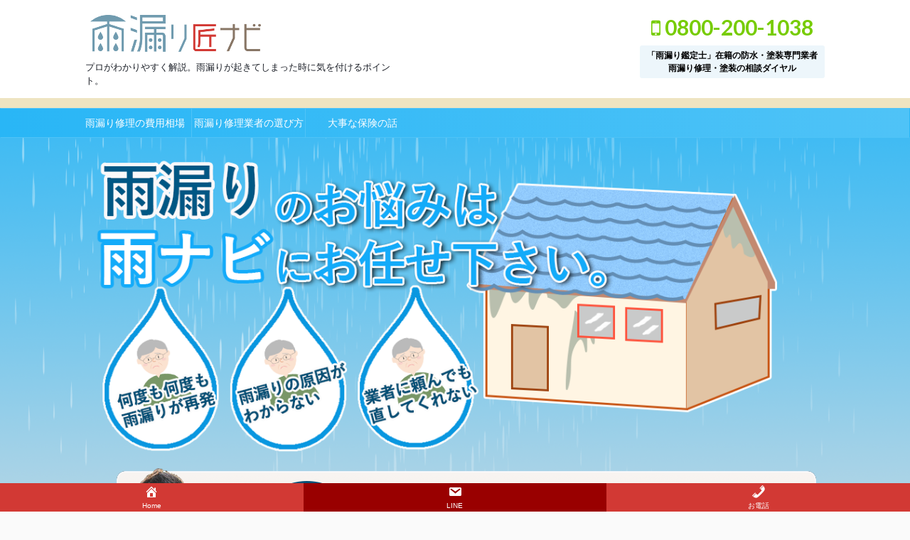

--- FILE ---
content_type: text/html; charset=UTF-8
request_url: https://amenavi.jp/blog/page/40
body_size: 18532
content:
<!DOCTYPE html>
<!--[if lt IE 7]>
<html class="ie6" lang="ja"> <![endif]-->
<!--[if IE 7]>
<html class="i7" lang="ja"> <![endif]-->
<!--[if IE 8]>
<html class="ie" lang="ja"> <![endif]-->
<!--[if gt IE 8]><!-->
<html lang="ja" class="">
	<!--<![endif]-->
	<head prefix="og: http://ogp.me/ns# fb: http://ogp.me/ns/fb# article: http://ogp.me/ns/article#">
		<meta charset="UTF-8" >
		<meta name="viewport" content="width=device-width,initial-scale=1.0,user-scalable=no,viewport-fit=cover">
		<meta name="format-detection" content="telephone=no" >

					<meta name="robots" content="noindex,follow">
		
		<link rel="alternate" type="application/rss+xml" title="プロが語る雨漏り対策とは？台風・ゲリラ豪雨に備えよう！ RSS Feed" href="https://amenavi.jp/blog/feed" />
		<link rel="pingback" href="https://amenavi.jp/blog/xmlrpc.php" >
		<!--[if lt IE 9]>
		<script src="https://amenavi.jp/blog/wp-content/themes/affinger5/js/html5shiv.js"></script>
		<![endif]-->
				<!-- Global site tag (gtag.js) - Google Analytics -->
<script async src="https://www.googletagmanager.com/gtag/js?id=UA-67202166-2"></script>
<script>
    window.dataLayer = window.dataLayer || [];
    function gtag() {
        dataLayer.push(arguments);
    }
    gtag('js', new Date());

    gtag('config', 'UA-67202166-2', { 'anonymize_ip': false } );
</script>
<meta name='robots' content='max-image-preview:large' />
<title>プロがわかりやすく解説。雨漏りが起きてしまった時に気を付けるポイント。 - プロが語る雨漏り対策とは？台風・ゲリラ豪雨に備えよう！</title>
<link rel='dns-prefetch' href='//webfonts.xserver.jp' />
<link rel='dns-prefetch' href='//ajax.googleapis.com' />
<script type="text/javascript">
/* <![CDATA[ */
window._wpemojiSettings = {"baseUrl":"https:\/\/s.w.org\/images\/core\/emoji\/14.0.0\/72x72\/","ext":".png","svgUrl":"https:\/\/s.w.org\/images\/core\/emoji\/14.0.0\/svg\/","svgExt":".svg","source":{"concatemoji":"https:\/\/amenavi.jp\/blog\/wp-includes\/js\/wp-emoji-release.min.js?ver=6.4.2"}};
/*! This file is auto-generated */
!function(i,n){var o,s,e;function c(e){try{var t={supportTests:e,timestamp:(new Date).valueOf()};sessionStorage.setItem(o,JSON.stringify(t))}catch(e){}}function p(e,t,n){e.clearRect(0,0,e.canvas.width,e.canvas.height),e.fillText(t,0,0);var t=new Uint32Array(e.getImageData(0,0,e.canvas.width,e.canvas.height).data),r=(e.clearRect(0,0,e.canvas.width,e.canvas.height),e.fillText(n,0,0),new Uint32Array(e.getImageData(0,0,e.canvas.width,e.canvas.height).data));return t.every(function(e,t){return e===r[t]})}function u(e,t,n){switch(t){case"flag":return n(e,"\ud83c\udff3\ufe0f\u200d\u26a7\ufe0f","\ud83c\udff3\ufe0f\u200b\u26a7\ufe0f")?!1:!n(e,"\ud83c\uddfa\ud83c\uddf3","\ud83c\uddfa\u200b\ud83c\uddf3")&&!n(e,"\ud83c\udff4\udb40\udc67\udb40\udc62\udb40\udc65\udb40\udc6e\udb40\udc67\udb40\udc7f","\ud83c\udff4\u200b\udb40\udc67\u200b\udb40\udc62\u200b\udb40\udc65\u200b\udb40\udc6e\u200b\udb40\udc67\u200b\udb40\udc7f");case"emoji":return!n(e,"\ud83e\udef1\ud83c\udffb\u200d\ud83e\udef2\ud83c\udfff","\ud83e\udef1\ud83c\udffb\u200b\ud83e\udef2\ud83c\udfff")}return!1}function f(e,t,n){var r="undefined"!=typeof WorkerGlobalScope&&self instanceof WorkerGlobalScope?new OffscreenCanvas(300,150):i.createElement("canvas"),a=r.getContext("2d",{willReadFrequently:!0}),o=(a.textBaseline="top",a.font="600 32px Arial",{});return e.forEach(function(e){o[e]=t(a,e,n)}),o}function t(e){var t=i.createElement("script");t.src=e,t.defer=!0,i.head.appendChild(t)}"undefined"!=typeof Promise&&(o="wpEmojiSettingsSupports",s=["flag","emoji"],n.supports={everything:!0,everythingExceptFlag:!0},e=new Promise(function(e){i.addEventListener("DOMContentLoaded",e,{once:!0})}),new Promise(function(t){var n=function(){try{var e=JSON.parse(sessionStorage.getItem(o));if("object"==typeof e&&"number"==typeof e.timestamp&&(new Date).valueOf()<e.timestamp+604800&&"object"==typeof e.supportTests)return e.supportTests}catch(e){}return null}();if(!n){if("undefined"!=typeof Worker&&"undefined"!=typeof OffscreenCanvas&&"undefined"!=typeof URL&&URL.createObjectURL&&"undefined"!=typeof Blob)try{var e="postMessage("+f.toString()+"("+[JSON.stringify(s),u.toString(),p.toString()].join(",")+"));",r=new Blob([e],{type:"text/javascript"}),a=new Worker(URL.createObjectURL(r),{name:"wpTestEmojiSupports"});return void(a.onmessage=function(e){c(n=e.data),a.terminate(),t(n)})}catch(e){}c(n=f(s,u,p))}t(n)}).then(function(e){for(var t in e)n.supports[t]=e[t],n.supports.everything=n.supports.everything&&n.supports[t],"flag"!==t&&(n.supports.everythingExceptFlag=n.supports.everythingExceptFlag&&n.supports[t]);n.supports.everythingExceptFlag=n.supports.everythingExceptFlag&&!n.supports.flag,n.DOMReady=!1,n.readyCallback=function(){n.DOMReady=!0}}).then(function(){return e}).then(function(){var e;n.supports.everything||(n.readyCallback(),(e=n.source||{}).concatemoji?t(e.concatemoji):e.wpemoji&&e.twemoji&&(t(e.twemoji),t(e.wpemoji)))}))}((window,document),window._wpemojiSettings);
/* ]]> */
</script>
<style id='wp-emoji-styles-inline-css' type='text/css'>

	img.wp-smiley, img.emoji {
		display: inline !important;
		border: none !important;
		box-shadow: none !important;
		height: 1em !important;
		width: 1em !important;
		margin: 0 0.07em !important;
		vertical-align: -0.1em !important;
		background: none !important;
		padding: 0 !important;
	}
</style>
<link rel='stylesheet' id='wp-block-library-css' href='https://amenavi.jp/blog/wp-includes/css/dist/block-library/style.min.css?ver=6.4.2' type='text/css' media='all' />
<style id='classic-theme-styles-inline-css' type='text/css'>
/*! This file is auto-generated */
.wp-block-button__link{color:#fff;background-color:#32373c;border-radius:9999px;box-shadow:none;text-decoration:none;padding:calc(.667em + 2px) calc(1.333em + 2px);font-size:1.125em}.wp-block-file__button{background:#32373c;color:#fff;text-decoration:none}
</style>
<style id='global-styles-inline-css' type='text/css'>
body{--wp--preset--color--black: #000000;--wp--preset--color--cyan-bluish-gray: #abb8c3;--wp--preset--color--white: #ffffff;--wp--preset--color--pale-pink: #f78da7;--wp--preset--color--vivid-red: #cf2e2e;--wp--preset--color--luminous-vivid-orange: #ff6900;--wp--preset--color--luminous-vivid-amber: #fcb900;--wp--preset--color--light-green-cyan: #7bdcb5;--wp--preset--color--vivid-green-cyan: #00d084;--wp--preset--color--pale-cyan-blue: #8ed1fc;--wp--preset--color--vivid-cyan-blue: #0693e3;--wp--preset--color--vivid-purple: #9b51e0;--wp--preset--color--soft-red: #e6514c;--wp--preset--color--light-grayish-red: #fdebee;--wp--preset--color--vivid-yellow: #ffc107;--wp--preset--color--very-pale-yellow: #fffde7;--wp--preset--color--very-light-gray: #fafafa;--wp--preset--color--very-dark-gray: #313131;--wp--preset--color--original-color-a: #43a047;--wp--preset--color--original-color-b: #795548;--wp--preset--color--original-color-c: #ec407a;--wp--preset--color--original-color-d: #9e9d24;--wp--preset--gradient--vivid-cyan-blue-to-vivid-purple: linear-gradient(135deg,rgba(6,147,227,1) 0%,rgb(155,81,224) 100%);--wp--preset--gradient--light-green-cyan-to-vivid-green-cyan: linear-gradient(135deg,rgb(122,220,180) 0%,rgb(0,208,130) 100%);--wp--preset--gradient--luminous-vivid-amber-to-luminous-vivid-orange: linear-gradient(135deg,rgba(252,185,0,1) 0%,rgba(255,105,0,1) 100%);--wp--preset--gradient--luminous-vivid-orange-to-vivid-red: linear-gradient(135deg,rgba(255,105,0,1) 0%,rgb(207,46,46) 100%);--wp--preset--gradient--very-light-gray-to-cyan-bluish-gray: linear-gradient(135deg,rgb(238,238,238) 0%,rgb(169,184,195) 100%);--wp--preset--gradient--cool-to-warm-spectrum: linear-gradient(135deg,rgb(74,234,220) 0%,rgb(151,120,209) 20%,rgb(207,42,186) 40%,rgb(238,44,130) 60%,rgb(251,105,98) 80%,rgb(254,248,76) 100%);--wp--preset--gradient--blush-light-purple: linear-gradient(135deg,rgb(255,206,236) 0%,rgb(152,150,240) 100%);--wp--preset--gradient--blush-bordeaux: linear-gradient(135deg,rgb(254,205,165) 0%,rgb(254,45,45) 50%,rgb(107,0,62) 100%);--wp--preset--gradient--luminous-dusk: linear-gradient(135deg,rgb(255,203,112) 0%,rgb(199,81,192) 50%,rgb(65,88,208) 100%);--wp--preset--gradient--pale-ocean: linear-gradient(135deg,rgb(255,245,203) 0%,rgb(182,227,212) 50%,rgb(51,167,181) 100%);--wp--preset--gradient--electric-grass: linear-gradient(135deg,rgb(202,248,128) 0%,rgb(113,206,126) 100%);--wp--preset--gradient--midnight: linear-gradient(135deg,rgb(2,3,129) 0%,rgb(40,116,252) 100%);--wp--preset--font-size--small: 13px;--wp--preset--font-size--medium: 20px;--wp--preset--font-size--large: 36px;--wp--preset--font-size--x-large: 42px;--wp--preset--spacing--20: 0.44rem;--wp--preset--spacing--30: 0.67rem;--wp--preset--spacing--40: 1rem;--wp--preset--spacing--50: 1.5rem;--wp--preset--spacing--60: 2.25rem;--wp--preset--spacing--70: 3.38rem;--wp--preset--spacing--80: 5.06rem;--wp--preset--shadow--natural: 6px 6px 9px rgba(0, 0, 0, 0.2);--wp--preset--shadow--deep: 12px 12px 50px rgba(0, 0, 0, 0.4);--wp--preset--shadow--sharp: 6px 6px 0px rgba(0, 0, 0, 0.2);--wp--preset--shadow--outlined: 6px 6px 0px -3px rgba(255, 255, 255, 1), 6px 6px rgba(0, 0, 0, 1);--wp--preset--shadow--crisp: 6px 6px 0px rgba(0, 0, 0, 1);}:where(.is-layout-flex){gap: 0.5em;}:where(.is-layout-grid){gap: 0.5em;}body .is-layout-flow > .alignleft{float: left;margin-inline-start: 0;margin-inline-end: 2em;}body .is-layout-flow > .alignright{float: right;margin-inline-start: 2em;margin-inline-end: 0;}body .is-layout-flow > .aligncenter{margin-left: auto !important;margin-right: auto !important;}body .is-layout-constrained > .alignleft{float: left;margin-inline-start: 0;margin-inline-end: 2em;}body .is-layout-constrained > .alignright{float: right;margin-inline-start: 2em;margin-inline-end: 0;}body .is-layout-constrained > .aligncenter{margin-left: auto !important;margin-right: auto !important;}body .is-layout-constrained > :where(:not(.alignleft):not(.alignright):not(.alignfull)){max-width: var(--wp--style--global--content-size);margin-left: auto !important;margin-right: auto !important;}body .is-layout-constrained > .alignwide{max-width: var(--wp--style--global--wide-size);}body .is-layout-flex{display: flex;}body .is-layout-flex{flex-wrap: wrap;align-items: center;}body .is-layout-flex > *{margin: 0;}body .is-layout-grid{display: grid;}body .is-layout-grid > *{margin: 0;}:where(.wp-block-columns.is-layout-flex){gap: 2em;}:where(.wp-block-columns.is-layout-grid){gap: 2em;}:where(.wp-block-post-template.is-layout-flex){gap: 1.25em;}:where(.wp-block-post-template.is-layout-grid){gap: 1.25em;}.has-black-color{color: var(--wp--preset--color--black) !important;}.has-cyan-bluish-gray-color{color: var(--wp--preset--color--cyan-bluish-gray) !important;}.has-white-color{color: var(--wp--preset--color--white) !important;}.has-pale-pink-color{color: var(--wp--preset--color--pale-pink) !important;}.has-vivid-red-color{color: var(--wp--preset--color--vivid-red) !important;}.has-luminous-vivid-orange-color{color: var(--wp--preset--color--luminous-vivid-orange) !important;}.has-luminous-vivid-amber-color{color: var(--wp--preset--color--luminous-vivid-amber) !important;}.has-light-green-cyan-color{color: var(--wp--preset--color--light-green-cyan) !important;}.has-vivid-green-cyan-color{color: var(--wp--preset--color--vivid-green-cyan) !important;}.has-pale-cyan-blue-color{color: var(--wp--preset--color--pale-cyan-blue) !important;}.has-vivid-cyan-blue-color{color: var(--wp--preset--color--vivid-cyan-blue) !important;}.has-vivid-purple-color{color: var(--wp--preset--color--vivid-purple) !important;}.has-black-background-color{background-color: var(--wp--preset--color--black) !important;}.has-cyan-bluish-gray-background-color{background-color: var(--wp--preset--color--cyan-bluish-gray) !important;}.has-white-background-color{background-color: var(--wp--preset--color--white) !important;}.has-pale-pink-background-color{background-color: var(--wp--preset--color--pale-pink) !important;}.has-vivid-red-background-color{background-color: var(--wp--preset--color--vivid-red) !important;}.has-luminous-vivid-orange-background-color{background-color: var(--wp--preset--color--luminous-vivid-orange) !important;}.has-luminous-vivid-amber-background-color{background-color: var(--wp--preset--color--luminous-vivid-amber) !important;}.has-light-green-cyan-background-color{background-color: var(--wp--preset--color--light-green-cyan) !important;}.has-vivid-green-cyan-background-color{background-color: var(--wp--preset--color--vivid-green-cyan) !important;}.has-pale-cyan-blue-background-color{background-color: var(--wp--preset--color--pale-cyan-blue) !important;}.has-vivid-cyan-blue-background-color{background-color: var(--wp--preset--color--vivid-cyan-blue) !important;}.has-vivid-purple-background-color{background-color: var(--wp--preset--color--vivid-purple) !important;}.has-black-border-color{border-color: var(--wp--preset--color--black) !important;}.has-cyan-bluish-gray-border-color{border-color: var(--wp--preset--color--cyan-bluish-gray) !important;}.has-white-border-color{border-color: var(--wp--preset--color--white) !important;}.has-pale-pink-border-color{border-color: var(--wp--preset--color--pale-pink) !important;}.has-vivid-red-border-color{border-color: var(--wp--preset--color--vivid-red) !important;}.has-luminous-vivid-orange-border-color{border-color: var(--wp--preset--color--luminous-vivid-orange) !important;}.has-luminous-vivid-amber-border-color{border-color: var(--wp--preset--color--luminous-vivid-amber) !important;}.has-light-green-cyan-border-color{border-color: var(--wp--preset--color--light-green-cyan) !important;}.has-vivid-green-cyan-border-color{border-color: var(--wp--preset--color--vivid-green-cyan) !important;}.has-pale-cyan-blue-border-color{border-color: var(--wp--preset--color--pale-cyan-blue) !important;}.has-vivid-cyan-blue-border-color{border-color: var(--wp--preset--color--vivid-cyan-blue) !important;}.has-vivid-purple-border-color{border-color: var(--wp--preset--color--vivid-purple) !important;}.has-vivid-cyan-blue-to-vivid-purple-gradient-background{background: var(--wp--preset--gradient--vivid-cyan-blue-to-vivid-purple) !important;}.has-light-green-cyan-to-vivid-green-cyan-gradient-background{background: var(--wp--preset--gradient--light-green-cyan-to-vivid-green-cyan) !important;}.has-luminous-vivid-amber-to-luminous-vivid-orange-gradient-background{background: var(--wp--preset--gradient--luminous-vivid-amber-to-luminous-vivid-orange) !important;}.has-luminous-vivid-orange-to-vivid-red-gradient-background{background: var(--wp--preset--gradient--luminous-vivid-orange-to-vivid-red) !important;}.has-very-light-gray-to-cyan-bluish-gray-gradient-background{background: var(--wp--preset--gradient--very-light-gray-to-cyan-bluish-gray) !important;}.has-cool-to-warm-spectrum-gradient-background{background: var(--wp--preset--gradient--cool-to-warm-spectrum) !important;}.has-blush-light-purple-gradient-background{background: var(--wp--preset--gradient--blush-light-purple) !important;}.has-blush-bordeaux-gradient-background{background: var(--wp--preset--gradient--blush-bordeaux) !important;}.has-luminous-dusk-gradient-background{background: var(--wp--preset--gradient--luminous-dusk) !important;}.has-pale-ocean-gradient-background{background: var(--wp--preset--gradient--pale-ocean) !important;}.has-electric-grass-gradient-background{background: var(--wp--preset--gradient--electric-grass) !important;}.has-midnight-gradient-background{background: var(--wp--preset--gradient--midnight) !important;}.has-small-font-size{font-size: var(--wp--preset--font-size--small) !important;}.has-medium-font-size{font-size: var(--wp--preset--font-size--medium) !important;}.has-large-font-size{font-size: var(--wp--preset--font-size--large) !important;}.has-x-large-font-size{font-size: var(--wp--preset--font-size--x-large) !important;}
.wp-block-navigation a:where(:not(.wp-element-button)){color: inherit;}
:where(.wp-block-post-template.is-layout-flex){gap: 1.25em;}:where(.wp-block-post-template.is-layout-grid){gap: 1.25em;}
:where(.wp-block-columns.is-layout-flex){gap: 2em;}:where(.wp-block-columns.is-layout-grid){gap: 2em;}
.wp-block-pullquote{font-size: 1.5em;line-height: 1.6;}
</style>
<link rel='stylesheet' id='contact-form-7-css' href='https://amenavi.jp/blog/wp-content/plugins/contact-form-7/includes/css/styles.css?ver=5.2.2' type='text/css' media='all' />
<link rel='stylesheet' id='dashicons-css' href='https://amenavi.jp/blog/wp-includes/css/dashicons.min.css?ver=6.4.2' type='text/css' media='all' />
<link rel='stylesheet' id='st-affiliate-manager-common-css' href='https://amenavi.jp/blog/wp-content/plugins/st-affiliate-manager/Resources/assets/css/common.css?ver=20191121' type='text/css' media='all' />
<link rel='stylesheet' id='normalize-css' href='https://amenavi.jp/blog/wp-content/themes/affinger5/css/normalize.css?ver=1.5.9' type='text/css' media='all' />
<link rel='stylesheet' id='font-awesome-css' href='https://amenavi.jp/blog/wp-content/themes/affinger5/css/fontawesome/css/font-awesome.min.css?ver=4.7.0' type='text/css' media='all' />
<link rel='stylesheet' id='font-awesome-animation-css' href='https://amenavi.jp/blog/wp-content/themes/affinger5/css/fontawesome/css/font-awesome-animation.min.css?ver=6.4.2' type='text/css' media='all' />
<link rel='stylesheet' id='st_svg-css' href='https://amenavi.jp/blog/wp-content/themes/affinger5/st_svg/style.css?ver=6.4.2' type='text/css' media='all' />
<link rel='stylesheet' id='slick-css' href='https://amenavi.jp/blog/wp-content/themes/affinger5/vendor/slick/slick.css?ver=1.8.0' type='text/css' media='all' />
<link rel='stylesheet' id='slick-theme-css' href='https://amenavi.jp/blog/wp-content/themes/affinger5/vendor/slick/slick-theme.css?ver=1.8.0' type='text/css' media='all' />
<link rel='stylesheet' id='fonts-googleapis-notosansjp-css' href='//fonts.googleapis.com/css?family=Noto+Sans+JP%3A400%2C700&#038;display=swap&#038;subset=japanese&#038;ver=6.4.2' type='text/css' media='all' />
<link rel='stylesheet' id='fonts-googleapis-lato700-css' href='//fonts.googleapis.com/css?family=Lato%3A700&#038;display=swap&#038;ver=6.4.2' type='text/css' media='all' />
<link rel='stylesheet' id='style-css' href='https://amenavi.jp/blog/wp-content/themes/affinger5/style.css?ver=6.4.2' type='text/css' media='all' />
<link rel='stylesheet' id='single-css' href='https://amenavi.jp/blog/wp-content/themes/affinger5/st-rankcss.php' type='text/css' media='all' />
<link rel='stylesheet' id='aurora-heatmap-css' href='https://amenavi.jp/blog/wp-content/plugins/aurora-heatmap/style.css?ver=1.6.0' type='text/css' media='all' />
<link rel='stylesheet' id='searchwp-live-search-css' href='https://amenavi.jp/blog/wp-content/plugins/searchwp-live-ajax-search/assets/styles/style.css?ver=1.7.6' type='text/css' media='all' />
<link rel='stylesheet' id='st-themecss-css' href='https://amenavi.jp/blog/wp-content/themes/affinger5/st-themecss-loader.php?ver=6.4.2' type='text/css' media='all' />
<script type="text/javascript" src="//ajax.googleapis.com/ajax/libs/jquery/1.11.3/jquery.min.js?ver=1.11.3" id="jquery-js"></script>
<script type="text/javascript" src="//webfonts.xserver.jp/js/xserverv3.js?fadein=0&amp;ver=2.0.4" id="typesquare_std-js"></script>
<script type="text/javascript" id="ga_events_main_script-js-extra">
/* <![CDATA[ */
var ga_options = {"link_clicks_delay":"120","gtm":"0","anonymizeip":"0","advanced":"0","snippet_type":"gst","tracking_id":"UA-67202166-2","gtm_id":"","domain":"","scroll_elements":[],"click_elements":[{"name":"top","type":"id","category":"click","action":"tel-tap","label":"top-b","value":"","bounce":"true"}],"download_tracking_type":["pdf","mp3","pptx","docx"],"force_snippet":"none"};
var gaePlaceholders = {"is_front_page":"1","page_title":"\u5c4b\u6839\u306e\u5f62\u3067\u96e8\u6f0f\u308a\u3057\u306b\u304f\u3044\u306e\u306f\uff1f\u5207\u59bb\u30fb\u5bc4\u68df\u30fb\u7247\u6d41\u308c\u30fb\u9678\u5c4b\u6839\u306e\u9078\u3073\u65b9"};
/* ]]> */
</script>
<script type="text/javascript" src="https://amenavi.jp/blog/wp-content/plugins/wp-google-analytics-events/js/main.js?ver=1.0" id="ga_events_main_script-js"></script>
<script type="text/javascript" id="aurora-heatmap-js-extra">
/* <![CDATA[ */
var aurora_heatmap = {"_mode":"reporter","ajax_url":"https:\/\/amenavi.jp\/blog\/wp-admin\/admin-ajax.php","action":"aurora_heatmap","interval":"10","stacks":"10","reports":"click_pc,click_mobile","debug":"0","ajax_delay_time":"3000"};
/* ]]> */
</script>
<script type="text/javascript" src="https://amenavi.jp/blog/wp-content/plugins/aurora-heatmap/js/aurora-heatmap.min.js?ver=1.6.0" id="aurora-heatmap-js"></script>
<link rel="https://api.w.org/" href="https://amenavi.jp/blog/wp-json/" /><style type="text/css">
.feedzy-rss-link-icon:after {
	content: url("https://amenavi.jp/blog/wp-content/plugins/feedzy-rss-feeds/img/external-link.png");
	margin-left: 3px;
}
</style>
		<meta name="viewport" content="initial-scale=1, viewport-fit=cover">
<link rel="prev" href="https://amenavi.jp/blog/page/39" />
<link rel="next" href="https://amenavi.jp/blog/page/41" />
<link rel="shortcut icon" href="https://amenavi.jp/blog/wp-content/uploads/2020/04/favicon48_48.png" >
<meta name="google-site-verification" content="LPIDN2muuG7uVwePILmCGSHgEOY5NFLEJ5Ek1GhNzxQ" />
<style type="text/css">.recentcomments a{display:inline !important;padding:0 !important;margin:0 !important;}</style><style type="text/css" id="custom-background-css">
body.custom-background { background-image: url("https://amenavi.jp/blog/wp-content/uploads/2020/06/bg-rain1.png"); background-position: center top; background-size: cover; background-repeat: no-repeat; background-attachment: fixed; }
</style>
			<style type="text/css" id="wp-custom-css">
			.redfontunder {
  border-bottom: solid 3px #ffe846;
  color: #e04a3f;
	font-weight: bold;
}
.fixed-bottom-menu-container div:nth-of-type(2)  {
    background-color: #990000 !important;
}
/*マーカーアニメーション*/

.marker-animation.active{
    background-position: -100% .5em;
}
.FormT-Item-Label {
	color:black;
	font-weight:bold;
	margin-bottom:10px;
}
.wpcf7-submit {
    background: #29B6F6;
    color: #ffffff;
	font-weight:bold;
	font-size:22px;
}
.FormT-Item-Label span{
	color:white;
	padding:0px 20px;
	font-weight:bold;
margin-right:10px;
	background-color:red;
}
.marker-animation {
    background-image: -webkit-linear-gradient(left, transparent 50%, rgb(255,250,153) 50%);
    background-image: -moz-linear-gradient(left, transparent 50%, rgb(255,250,153) 50%);
    background-image: -ms-linear-gradient(left, transparent 50%, rgb(255,250,153) 50%);
    background-image: -o-linear-gradient(left, transparent 50%, rgb(255,250,153) 50%);
    background-image: linear-gradient(left, transparent 50%, rgb(255,250,153) 50%);
    background-repeat: repeat-x;
    background-size: 200% .8em;
    background-position: 0 .5em;
    transition: all 3s ease;
    font-weight: bold;
}

/* contact form */
.inquiry th{
text-align:left;
font-size:17px;
color:#444;
padding-right:5px;
width:30%;
background:#f7f7f7;
border:solid 1px #d7d7d7;
}
.inquiry td{
font-size:17px;
border:solid 1px #d7d7d7;
}
.must{
font-size:10px;
padding:5px;
background:#ff9393;
color:#fff;
border-radius:2px;
margin-right:5px;
}
.may{
font-size:10px;
padding:5px;
background:#93c9ff;
color:#fff;
border-radius:2px;
margin-right:5px;
}
.inquiry input[type="text"],.inquiry input[type="password"],.inquiry input[type="datetime"],.inquiry input[type="datetime-local"],.inquiry input[type="date"],.inquiry input[type="month"],.inquiry input[type="time"],.inquiry input[type="week"],.inquiry input[type="number"],.inquiry input[type="email"],.inquiry input[type="url"],.inquiry input[type="search"],.inquiry input[type="tel"],.inquiry input[type="color"],.inquiry select,.inquiry textarea,.inquiry .field{
margin-bottom: 0;
}
.inquiry textarea{padding: 15px;}
.submit{text-align: center;}


@media (max-width: 414px) {
.entry-content .inquiry th,.entry-content .inquiry td {
display: block;
width: 100%;
border-top: none;
-webkit-box-sizing: border-box;
-moz-box-sizing: border-box;
box-sizing: border-box;
}
.entry-content .inquiry tr:first-child th{
border-top: 1px solid #d7d7d7;
}
.entry-content .inquiry tr td{
border-right: 1px solid #d7d7d7;
}
}


/*送信ボタンのデザイン変更*/
#formbtn{
 display: block;
 padding:15px;
 width:25%;
 background:#ffaa56;
 color:#fff;
 font-size: 1.2em;
 font-weight:bold;	 
 border-radius:5px;
 margin:25px auto 0;
}
/*送信ボタンマウスホバー*/
#formbtn:hover{
 background:#ff8f57;
 color:#fff;
}

.post table {
  table-layout: fixed; /* テーブルの幅を固定レイアウトにする */
}
/* スマホ表示（ブラウザの幅が599px以下）の場合 */
@media only screen and (max-width: 599px) {
  .post .scroll-box table td, .post .scroll-box table td p {
    white-space:normal; /* セルの幅に合わせて文章を改行する */
    font-size:14px; /* 若干文字を小さく（必要に応じて設定） */
  }
}


.table6{
width: 100%;
border-collapse: separate;
border-spacing: 0px;
border-top: 1px solid #ccc;
border-left: 1px solid #ccc;
}
.table6 th{
width:25%;
padding:10px;
text-align: left;
vertical-align: top;
color: #444;
background-color: #cee7ff;
border-left: 3px double #999;
border-top: 1px solid #fff;
border-right: 1px solid #8fd2ed;
border-bottom: 1px solid #ccc;
}
.table6 td{
width:75%;
padding:10px;
background-color: #fafafa;
border-right: 1px solid #ccc;
border-bottom: 1px solid #ccc;
}



.fmenu {
font-size:  12px;
margin-bottom:0;
}

p {
	margin-bottom: 35px;
}


@media only screen and (min-width: 781px) {
p {
	margin-bottom: 35px;
	}
}



.head-telno {
		font-size:30px;
	}


.post-under1 {
 font-size: 17px;
margin-bottom: 35px;
}

.ando-button {
background-image: url("../2020/04/ando.png")
}



	header .smanone ul.menu li a{
		display:block;
		font-size: 14px;
		overflow:hidden;
		width:100%;
		height:100%;
		line-height:40px;
		text-decoration:none;
		position:relative;
		z-index:1;
	}



/*問い合わせフォーム*/

.mytable tr:nth-child(odd) th,
.mytable tr:nth-child(odd) td {
  background: #ffecea;
}
.mytable td {
  border-top: none;
}

		</style>
							<!-- OGP -->
	
						<meta name="twitter:card" content="summary_large_image">
				<meta name="twitter:site" content="@nagotaku_inc">
		<meta name="twitter:title" content="プロが語る雨漏り対策とは？台風・ゲリラ豪雨に備えよう！">
		<meta name="twitter:description" content="プロがわかりやすく解説。雨漏りが起きてしまった時に気を付けるポイント。">
		<meta name="twitter:image" content="https://amenavi.jp/blog/wp-content/themes/affinger5/images/no-img.png">
		<!-- /OGP -->
		



<script>
	jQuery(function(){
		jQuery('.st-btn-open').click(function(){
			jQuery(this).next('.st-slidebox').stop(true, true).slideToggle();
			jQuery(this).addClass('st-btn-open-click');
		});
	});
</script>

	<script>
		jQuery(function(){
		jQuery('.post h2 , .h2modoki').wrapInner('<span class="st-dash-design"></span>');
		}) 
	</script>

<script>
	jQuery(function(){
		jQuery("#toc_container:not(:has(ul ul))").addClass("only-toc");
		jQuery(".st-ac-box ul:has(.cat-item)").each(function(){
			jQuery(this).addClass("st-ac-cat");
		});
	});
</script>

<script>
	jQuery(function(){
						jQuery('.st-star').parent('.rankh4').css('padding-bottom','5px'); // スターがある場合のランキング見出し調整
	});
</script>

			</head>
	<body class="home blog paged custom-background paged-40 front-page" >
				<div id="st-ami">
				<div id="wrapper" class="colum1">
				<div id="wrapper-in">
					<header id="">
						<div id="headbox-bg">
							<div id="headbox">

									<nav id="s-navi" class="pcnone" data-st-nav data-st-nav-type="tracked">
			<dl class="acordion is-active" data-st-nav-primary>
				<dt class="trigger">
					<p class="acordion_button"><span class="op has-text"><i class="fa st-svg-menu"></i></span></p>
					
								<!-- 追加メニュー -->
								
								<!-- 追加メニュー2 -->
								
									</dt>

				<dd class="acordion_tree">
					<div class="acordion_tree_content">

						

														<div class="menu-top-container"><ul id="menu-top" class="menu"><li id="menu-item-248" class="menu-item menu-item-type-custom menu-item-object-custom menu-item-248"><a href="https://amenavi.jp/blog/135"><span class="menu-item-label">雨漏り修理の費用相場</span></a></li>
<li id="menu-item-330" class="menu-item menu-item-type-custom menu-item-object-custom menu-item-330"><a href="https://amenavi.jp/blog/37"><span class="menu-item-label">雨漏り修理業者の選び方</span></a></li>
<li id="menu-item-331" class="menu-item menu-item-type-custom menu-item-object-custom menu-item-331"><a href="https://amenavi.jp/blog/44"><span class="menu-item-label">大事な保険の話</span></a></li>
</ul></div>							<div class="clear"></div>

						
					</div>
				</dd>
			</dl>

					</nav>
	
								<div id="header-l">
									
									<div id="st-text-logo">
										
            
			
				<!-- ロゴ又はブログ名 -->
				                
					<p class="sitename sitenametop"><a href="https://amenavi.jp/blog/">
  													<img alt="プロが語る雨漏り対策とは？台風・ゲリラ豪雨に備えよう！" src="https://amenavi.jp/blog/wp-content/uploads/2020/03/amelogo1.png" >
   						               		 </a></p>
                     
   				          		<!-- ロゴ又はブログ名ここまで -->
                
           		<!-- キャプション -->
           							<h1 class="descr">
						プロがわかりやすく解説。雨漏りが起きてしまった時に気を付けるポイント。					</h1>
           		 
			
		
    									</div>
								</div><!-- /#header-l -->

								<div id="header-r" class="smanone">
									<p class="head-telno"><a href="tel:0800-200-1038"><i class="fa fa-mobile"></i>&nbsp;0800-200-1038</a></p>

	
		<div id="st_custom_html_widget-3" class="widget_text headbox widget_st_custom_html_widget">
		
		<div class="textwidget custom-html-widget">
			<b>「雨漏り鑑定士」在籍の防水・塗装専門業者</b><br>
<b>雨漏り修理・塗装の相談ダイヤル</b>		</div>

		</div>
										</div><!-- /#header-r -->
							</div><!-- /#headbox-bg -->
						</div><!-- /#headbox clearfix -->

						
													<div id="st-header-top-widgets-box">
								<div class="st-content-width">
									
		<div id="st_custom_html_widget-4" class="widget_text top-content widget_st_custom_html_widget">
		
		<div class="textwidget custom-html-widget">
			<p></p>		</div>

		</div>
										</div>
							</div>
						
						
						
											


	<div id="gazou-wide">
				<div id="st-menubox">
			<div id="st-menuwide">
				<nav class="smanone clearfix"><ul id="menu-top-1" class="menu"><li class="menu-item menu-item-type-custom menu-item-object-custom menu-item-248"><a href="https://amenavi.jp/blog/135">雨漏り修理の費用相場</a></li>
<li class="menu-item menu-item-type-custom menu-item-object-custom menu-item-330"><a href="https://amenavi.jp/blog/37">雨漏り修理業者の選び方</a></li>
<li class="menu-item menu-item-type-custom menu-item-object-custom menu-item-331"><a href="https://amenavi.jp/blog/44">大事な保険の話</a></li>
</ul></nav>			</div>
		</div>
	
															<div id="st-headerbox"><div id="st-header" class="post st-header-content">
							<img fetchpriority="high" decoding="async" class="alignnone size-full wp-image-4497" src="https://amenavi.jp/blog/wp-content/uploads/2022/01/amenavimain1.png" alt="" width="1074" height="468" srcset="https://amenavi.jp/blog/wp-content/uploads/2022/01/amenavimain1.png 1074w, https://amenavi.jp/blog/wp-content/uploads/2022/01/amenavimain1-300x131.png 300w, https://amenavi.jp/blog/wp-content/uploads/2022/01/amenavimain1-1024x446.png 1024w, https://amenavi.jp/blog/wp-content/uploads/2022/01/amenavimain1-768x335.png 768w" sizes="(max-width: 1074px) 100vw, 1074px" /><a href="https://amenavi.jp/#contact"><img decoding="async" class="aligncenter size-full wp-image-4038" src="https://amenavi.jp/blog/wp-content/uploads/2021/01/FREE-amnv-mainbanner-2.png" alt="" width="1020" height="211" srcset="https://amenavi.jp/blog/wp-content/uploads/2021/01/FREE-amnv-mainbanner-2.png 1020w, https://amenavi.jp/blog/wp-content/uploads/2021/01/FREE-amnv-mainbanner-2-300x62.png 300w, https://amenavi.jp/blog/wp-content/uploads/2021/01/FREE-amnv-mainbanner-2-768x159.png 768w" sizes="(max-width: 1020px) 100vw, 1020px" /></a></p>
<p><img decoding="async" class="aligncenter size-full wp-image-3926" src="https://amenavi.jp/blog/wp-content/uploads/2020/12/medialogo.png" alt="" width="730" height="193" srcset="https://amenavi.jp/blog/wp-content/uploads/2020/12/medialogo.png 730w, https://amenavi.jp/blog/wp-content/uploads/2020/12/medialogo-300x79.png 300w" sizes="(max-width: 730px) 100vw, 730px" /><br />


						</div></div>
				

					
			</div>
<!-- /gazou -->					
					
					</header>

					

					<div id="content-w">

					
					
					

<div id="content" class="clearfix">
	<div id="contentInner">
		<main >
			<article>

				<div class="home-post post">

								
				</div>

				<aside>

										
						<div class="kanren ">
						<dl class="clearfix">
			<dt><a href="https://amenavi.jp/blog/1542">
																		<img width="150" height="150" src="https://amenavi.jp/blog/wp-content/uploads/2020/06/屋根の形アイキャッチ-150x150.png" class="attachment-st_thumb150 size-st_thumb150 wp-post-image" alt="" decoding="async" loading="lazy" srcset="https://amenavi.jp/blog/wp-content/uploads/2020/06/屋根の形アイキャッチ-150x150.png 150w, https://amenavi.jp/blog/wp-content/uploads/2020/06/屋根の形アイキャッチ-100x100.png 100w" sizes="(max-width: 150px) 100vw, 150px" />						
									</a></dt>
			<dd>
				
	
	<p class="st-catgroup itiran-category">
		<a href="https://amenavi.jp/blog/category/%e3%82%b3%e3%83%a9%e3%83%a0" title="View all posts in コラム" rel="category tag"><span class="catname st-catid2">コラム</span></a>	</p>
				<h3><a href="https://amenavi.jp/blog/1542">
						屋根の形で雨漏りしにくいのは？切妻・寄棟・片流れ・陸屋根の選び方					</a></h3>

					<div class="blog_info">
		<p>
							<i class="fa fa-refresh"></i>2020/7/28										&nbsp;<span class="pcone">
										</span></p>
				</div>

					<div class="st-excerpt smanone">
		<p>家を買うことは一生の大きな買い物です。 これから、マイホームを購入しようとお考えの人は、エリア・予算・間取り・デザインなどの様々な要因を検討されているのではないでしょうか。 なかでも、屋根のデザインは ... </p>
	</div>
							</dd>
		</dl>
						<dl class="clearfix">
			<dt><a href="https://amenavi.jp/blog/1535">
																		<img width="150" height="150" src="https://amenavi.jp/blog/wp-content/uploads/2020/06/社宅-150x150.png" class="attachment-st_thumb150 size-st_thumb150 wp-post-image" alt="" decoding="async" loading="lazy" srcset="https://amenavi.jp/blog/wp-content/uploads/2020/06/社宅-150x150.png 150w, https://amenavi.jp/blog/wp-content/uploads/2020/06/社宅-100x100.png 100w" sizes="(max-width: 150px) 100vw, 150px" />						
									</a></dt>
			<dd>
				
	
	<p class="st-catgroup itiran-category">
		<a href="https://amenavi.jp/blog/category/%e3%82%b3%e3%83%a9%e3%83%a0" title="View all posts in コラム" rel="category tag"><span class="catname st-catid2">コラム</span></a>	</p>
				<h3><a href="https://amenavi.jp/blog/1535">
						社宅で雨漏りしたときの対処法を紹介 まずは職場の管理者に相談！					</a></h3>

					<div class="blog_info">
		<p>
							<i class="fa fa-clock-o"></i>2020/6/19										&nbsp;<span class="pcone">
										</span></p>
				</div>

					<div class="st-excerpt smanone">
		<p>賃貸マンションや社宅での突然の雨漏りは、持ち家ではないので対応に迷ってしまいますよね。 あなたの部屋に汚れやカビといった被害が出ることはもちろんですが、正しい知識と対処法を知っておかなければ、その責任 ... </p>
	</div>
							</dd>
		</dl>
						<dl class="clearfix">
			<dt><a href="https://amenavi.jp/blog/1516">
																		<img width="150" height="150" src="https://amenavi.jp/blog/wp-content/uploads/2020/06/シロアリ2-150x150.png" class="attachment-st_thumb150 size-st_thumb150 wp-post-image" alt="" decoding="async" loading="lazy" srcset="https://amenavi.jp/blog/wp-content/uploads/2020/06/シロアリ2-150x150.png 150w, https://amenavi.jp/blog/wp-content/uploads/2020/06/シロアリ2-100x100.png 100w" sizes="(max-width: 150px) 100vw, 150px" />						
									</a></dt>
			<dd>
				
	
	<p class="st-catgroup itiran-category">
		<a href="https://amenavi.jp/blog/category/%e3%82%b3%e3%83%a9%e3%83%a0" title="View all posts in コラム" rel="category tag"><span class="catname st-catid2">コラム</span></a>	</p>
				<h3><a href="https://amenavi.jp/blog/1516">
						雨漏り放置はシロアリ被害の危険大！理由と対策を防水のプロが解説					</a></h3>

					<div class="blog_info">
		<p>
							<i class="fa fa-refresh"></i>2020/8/19										&nbsp;<span class="pcone">
										</span></p>
				</div>

					<div class="st-excerpt smanone">
		<p>「最近、家の中で羽アリを見かける」「壁を叩くとほかと比べて軽い音がする」などの症状は出ていませんか？ もしかしたら、床下や屋根裏などの見えない場所にシロアリの巣ができているかもしれません。 シロアリは ... </p>
	</div>
							</dd>
		</dl>
						<dl class="clearfix">
			<dt><a href="https://amenavi.jp/blog/1467">
																		<img width="150" height="150" src="https://amenavi.jp/blog/wp-content/uploads/2020/06/モニエル-150x150.png" class="attachment-st_thumb150 size-st_thumb150 wp-post-image" alt="" decoding="async" loading="lazy" srcset="https://amenavi.jp/blog/wp-content/uploads/2020/06/モニエル-150x150.png 150w, https://amenavi.jp/blog/wp-content/uploads/2020/06/モニエル-100x100.png 100w" sizes="(max-width: 150px) 100vw, 150px" />						
									</a></dt>
			<dd>
				
	
	<p class="st-catgroup itiran-category">
		<a href="https://amenavi.jp/blog/category/%e3%82%b3%e3%83%a9%e3%83%a0" title="View all posts in コラム" rel="category tag"><span class="catname st-catid2">コラム</span></a>	</p>
				<h3><a href="https://amenavi.jp/blog/1467">
						モニエル瓦の特徴とメンテナンスを紹介！葺き替えで軽量化もおすすめ					</a></h3>

					<div class="blog_info">
		<p>
							<i class="fa fa-refresh"></i>2020/8/20										&nbsp;<span class="pcone">
										</span></p>
				</div>

					<div class="st-excerpt smanone">
		<p>近年、減少傾向にある「モニエル瓦」は70年代～80年代ごろに建てられた家で採用されていることが多い屋根材です。 しかし、現在は国内で生産されていないために、新品のモニエル瓦を手に入れづらくなっています ... </p>
	</div>
							</dd>
		</dl>
						<dl class="clearfix">
			<dt><a href="https://amenavi.jp/blog/4470">
																								
									</a></dt>
			<dd>
				
	
	<p class="st-catgroup itiran-category">
		<a href="https://amenavi.jp/blog/category/%e4%b8%89%e9%87%8d%e7%9c%8c" title="View all posts in 三重県" rel="category tag"><span class="catname st-catid8">三重県</span></a>	</p>
				<h3><a href="https://amenavi.jp/blog/4470">
						桑名市で悪徳雨漏り修理業者を見抜く方法を解説！					</a></h3>

					<div class="blog_info">
		<p>
							<i class="fa fa-clock-o"></i>2020/6/15										&nbsp;<span class="pcone">
										</span></p>
				</div>

					<div class="st-excerpt smanone">
		<p>桑名市で雨漏り修理業者を探す際に、注意しておくポイントをまとめました。 雨漏り匠ナビ 「雨漏り鑑定士」齊藤 今回は、桑名市の雨漏り修理業者を選ぶポイントを解説します。 桑名は、人口14万人以上もの方々 ... </p>
	</div>
							</dd>
		</dl>
						<dl class="clearfix">
			<dt><a href="https://amenavi.jp/blog/1417">
																		<img width="150" height="150" src="https://amenavi.jp/blog/wp-content/uploads/2020/06/雨漏り被害アイキャッチ--150x150.png" class="attachment-st_thumb150 size-st_thumb150 wp-post-image" alt="" decoding="async" loading="lazy" srcset="https://amenavi.jp/blog/wp-content/uploads/2020/06/雨漏り被害アイキャッチ--150x150.png 150w, https://amenavi.jp/blog/wp-content/uploads/2020/06/雨漏り被害アイキャッチ--100x100.png 100w" sizes="(max-width: 150px) 100vw, 150px" />						
									</a></dt>
			<dd>
				
	
	<p class="st-catgroup itiran-category">
		<a href="https://amenavi.jp/blog/category/%e3%82%b3%e3%83%a9%e3%83%a0" title="View all posts in コラム" rel="category tag"><span class="catname st-catid2">コラム</span></a>	</p>
				<h3><a href="https://amenavi.jp/blog/1417">
						雨漏り被害は水漏れだけじゃない！放置が危険な6つの理由					</a></h3>

					<div class="blog_info">
		<p>
							<i class="fa fa-clock-o"></i>2020/6/15										&nbsp;<span class="pcone">
										</span></p>
				</div>

					<div class="st-excerpt smanone">
		<p>雨が続くと洗濯物が外に干せなかったり、いつもジメジメしていたりして、不快な気分になりますよね。 そして、晴れているときには気にしていなかった雨漏りが再発して頭を抱えているという人も増えているのではない ... </p>
	</div>
							</dd>
		</dl>
						<dl class="clearfix">
			<dt><a href="https://amenavi.jp/blog/219">
																		<img width="150" height="150" src="https://amenavi.jp/blog/wp-content/uploads/2020/06/typhoon2020-150x150.png" class="attachment-st_thumb150 size-st_thumb150 wp-post-image" alt="" decoding="async" loading="lazy" srcset="https://amenavi.jp/blog/wp-content/uploads/2020/06/typhoon2020-150x150.png 150w, https://amenavi.jp/blog/wp-content/uploads/2020/06/typhoon2020-100x100.png 100w" sizes="(max-width: 150px) 100vw, 150px" />						
									</a></dt>
			<dd>
				
	
	<p class="st-catgroup itiran-category">
		<a href="https://amenavi.jp/blog/category/%e3%82%b3%e3%83%a9%e3%83%a0" title="View all posts in コラム" rel="category tag"><span class="catname st-catid2">コラム</span></a>	</p>
				<h3><a href="https://amenavi.jp/blog/219">
						2020年台風の予想進路と雨漏り被害が起きた時の対策					</a></h3>

					<div class="blog_info">
		<p>
							<i class="fa fa-refresh"></i>2020/10/19										&nbsp;<span class="pcone">
										</span></p>
				</div>

					<div class="st-excerpt smanone">
		<p>2020年の台風情報についてまとめています。 2020年は、台風1号ヴォンフォンの発生が5月12日と遅かったですが、6月12日に2号ヌーリが発生し、2020年の台風は8月から台風のたまごが増加して、9 ... </p>
	</div>
							</dd>
		</dl>
						<dl class="clearfix">
			<dt><a href="https://amenavi.jp/blog/4469">
																								
									</a></dt>
			<dd>
				
	
	<p class="st-catgroup itiran-category">
		<a href="https://amenavi.jp/blog/category/%e4%b8%89%e9%87%8d%e7%9c%8c" title="View all posts in 三重県" rel="category tag"><span class="catname st-catid8">三重県</span></a>	</p>
				<h3><a href="https://amenavi.jp/blog/4469">
						津市の雨漏り修理業者の選び方をプロ目線で解説					</a></h3>

					<div class="blog_info">
		<p>
							<i class="fa fa-clock-o"></i>2020/6/13										&nbsp;<span class="pcone">
										</span></p>
				</div>

					<div class="st-excerpt smanone">
		<p>三重県津市内の雨漏り修理業者を選ぶ時、悪徳業者に騙されないように気を付けるポイントを解説します。 雨漏り匠ナビ 「雨漏り鑑定士」齊藤 三重県の津市は現在28万人が暮らす大きな都市です。津市は台風の通り ... </p>
	</div>
							</dd>
		</dl>
						<dl class="clearfix">
			<dt><a href="https://amenavi.jp/blog/1399">
																		<img width="150" height="150" src="https://amenavi.jp/blog/wp-content/uploads/2020/06/soko1-150x150.png" class="attachment-st_thumb150 size-st_thumb150 wp-post-image" alt="" decoding="async" loading="lazy" srcset="https://amenavi.jp/blog/wp-content/uploads/2020/06/soko1-150x150.png 150w, https://amenavi.jp/blog/wp-content/uploads/2020/06/soko1-100x100.png 100w" sizes="(max-width: 150px) 100vw, 150px" />						
									</a></dt>
			<dd>
				
	
	<p class="st-catgroup itiran-category">
		<a href="https://amenavi.jp/blog/category/%e4%bf%ae%e7%90%86%e6%96%99%e9%87%91" title="View all posts in 修理料金" rel="category tag"><span class="catname st-catid3">修理料金</span></a>	</p>
				<h3><a href="https://amenavi.jp/blog/1399">
						倉庫で雨漏りする原因と修理方法					</a></h3>

					<div class="blog_info">
		<p>
							<i class="fa fa-refresh"></i>2020/8/20										&nbsp;<span class="pcone">
										</span></p>
				</div>

					<div class="st-excerpt smanone">
		<p>倉庫で雨漏りする原因と修理方法 高温多湿な日本では、閉め切ってある倉庫などの雨漏りが頻発します。 今回は、倉庫が雨漏りする原因とその修理方法について詳細にご紹介します。 倉庫で雨漏りが発生する主な原因 ... </p>
	</div>
							</dd>
		</dl>
						<dl class="clearfix">
			<dt><a href="https://amenavi.jp/blog/1392">
																		<img width="150" height="150" src="https://amenavi.jp/blog/wp-content/uploads/2020/06/ten-kabi-150x150.png" class="attachment-st_thumb150 size-st_thumb150 wp-post-image" alt="" decoding="async" loading="lazy" srcset="https://amenavi.jp/blog/wp-content/uploads/2020/06/ten-kabi-150x150.png 150w, https://amenavi.jp/blog/wp-content/uploads/2020/06/ten-kabi-100x100.png 100w" sizes="(max-width: 150px) 100vw, 150px" />						
									</a></dt>
			<dd>
				
	
	<p class="st-catgroup itiran-category">
		<a href="https://amenavi.jp/blog/category/%e3%82%b3%e3%83%a9%e3%83%a0" title="View all posts in コラム" rel="category tag"><span class="catname st-catid2">コラム</span></a>	</p>
				<h3><a href="https://amenavi.jp/blog/1392">
						天井のカビは雨漏りが原因？放置すると起こる事とは！					</a></h3>

					<div class="blog_info">
		<p>
							<i class="fa fa-refresh"></i>2020/8/22										&nbsp;<span class="pcone">
										</span></p>
				</div>

					<div class="st-excerpt smanone">
		<p>天井のカビと雨漏りの関係性について解説を行います。 天井でカビが発生する原因 天井のシミやカビを見つけたら、はじめに疑うのが「雨漏り」という方も多いのでは？ これは屋根や外壁が劣化したことにより、すき ... </p>
	</div>
							</dd>
		</dl>
	</div>
							<div class="st-pagelink">
		<div class="st-pagelink-in">
		<a class="prev page-numbers" href="https://amenavi.jp/blog/page/39">&laquo; Prev</a>
<a class="page-numbers" href="https://amenavi.jp/blog/page/1">1</a>
<span class="page-numbers dots">&hellip;</span>
<a class="page-numbers" href="https://amenavi.jp/blog/page/38">38</a>
<a class="page-numbers" href="https://amenavi.jp/blog/page/39">39</a>
<span aria-current="page" class="page-numbers current">40</span>
<a class="page-numbers" href="https://amenavi.jp/blog/page/41">41</a>
<a class="page-numbers" href="https://amenavi.jp/blog/page/42">42</a>
<span class="page-numbers dots">&hellip;</span>
<a class="page-numbers" href="https://amenavi.jp/blog/page/47">47</a>
<a class="next page-numbers" href="https://amenavi.jp/blog/page/41">Next &raquo;</a>		</div>
	</div>
										
				</aside>

					


<div class="sns">
	<ul class="clearfix">
					<!--ツイートボタン-->
			<li class="twitter"> 
			<a rel="nofollow" onclick="window.open('//twitter.com/intent/tweet?url=https%3A%2F%2Famenavi.jp%2Fblog&text=%E3%83%97%E3%83%AD%E3%81%8C%E3%82%8F%E3%81%8B%E3%82%8A%E3%82%84%E3%81%99%E3%81%8F%E8%A7%A3%E8%AA%AC%E3%80%82%E9%9B%A8%E6%BC%8F%E3%82%8A%E3%81%8C%E8%B5%B7%E3%81%8D%E3%81%A6%E3%81%97%E3%81%BE%E3%81%A3%E3%81%9F%E6%99%82%E3%81%AB%E6%B0%97%E3%82%92%E4%BB%98%E3%81%91%E3%82%8B%E3%83%9D%E3%82%A4%E3%83%B3%E3%83%88%E3%80%82%20-%20%E3%83%97%E3%83%AD%E3%81%8C%E8%AA%9E%E3%82%8B%E9%9B%A8%E6%BC%8F%E3%82%8A%E5%AF%BE%E7%AD%96%E3%81%A8%E3%81%AF%EF%BC%9F%E5%8F%B0%E9%A2%A8%E3%83%BB%E3%82%B2%E3%83%AA%E3%83%A9%E8%B1%AA%E9%9B%A8%E3%81%AB%E5%82%99%E3%81%88%E3%82%88%E3%81%86%EF%BC%81&via=nagotaku_inc&tw_p=tweetbutton', '', 'width=500,height=450'); return false;"><i class="fa fa-twitter"></i><span class="snstext " >Twitter</span>
			</a>
			</li>
		
					<!--シェアボタン-->      
			<li class="facebook">
			<a target="_blank" href="//www.facebook.com/sharer.php?src=bm&u=https%3A%2F%2Famenavi.jp%2Fblog&t=%E3%83%97%E3%83%AD%E3%81%8C%E3%82%8F%E3%81%8B%E3%82%8A%E3%82%84%E3%81%99%E3%81%8F%E8%A7%A3%E8%AA%AC%E3%80%82%E9%9B%A8%E6%BC%8F%E3%82%8A%E3%81%8C%E8%B5%B7%E3%81%8D%E3%81%A6%E3%81%97%E3%81%BE%E3%81%A3%E3%81%9F%E6%99%82%E3%81%AB%E6%B0%97%E3%82%92%E4%BB%98%E3%81%91%E3%82%8B%E3%83%9D%E3%82%A4%E3%83%B3%E3%83%88%E3%80%82%20-%20%E3%83%97%E3%83%AD%E3%81%8C%E8%AA%9E%E3%82%8B%E9%9B%A8%E6%BC%8F%E3%82%8A%E5%AF%BE%E7%AD%96%E3%81%A8%E3%81%AF%EF%BC%9F%E5%8F%B0%E9%A2%A8%E3%83%BB%E3%82%B2%E3%83%AA%E3%83%A9%E8%B1%AA%E9%9B%A8%E3%81%AB%E5%82%99%E3%81%88%E3%82%88%E3%81%86%EF%BC%81" rel="nofollow noopener"><i class="fa fa-facebook"></i><span class="snstext " >Share</span>
			</a>
			</li>
		
					<!--ポケットボタン-->      
			<li class="pocket">
			<a rel="nofollow" onclick="window.open('//getpocket.com/edit?url=https%3A%2F%2Famenavi.jp%2Fblog&title=%E3%83%97%E3%83%AD%E3%81%8C%E3%82%8F%E3%81%8B%E3%82%8A%E3%82%84%E3%81%99%E3%81%8F%E8%A7%A3%E8%AA%AC%E3%80%82%E9%9B%A8%E6%BC%8F%E3%82%8A%E3%81%8C%E8%B5%B7%E3%81%8D%E3%81%A6%E3%81%97%E3%81%BE%E3%81%A3%E3%81%9F%E6%99%82%E3%81%AB%E6%B0%97%E3%82%92%E4%BB%98%E3%81%91%E3%82%8B%E3%83%9D%E3%82%A4%E3%83%B3%E3%83%88%E3%80%82%20-%20%E3%83%97%E3%83%AD%E3%81%8C%E8%AA%9E%E3%82%8B%E9%9B%A8%E6%BC%8F%E3%82%8A%E5%AF%BE%E7%AD%96%E3%81%A8%E3%81%AF%EF%BC%9F%E5%8F%B0%E9%A2%A8%E3%83%BB%E3%82%B2%E3%83%AA%E3%83%A9%E8%B1%AA%E9%9B%A8%E3%81%AB%E5%82%99%E3%81%88%E3%82%88%E3%81%86%EF%BC%81', '', 'width=500,height=350'); return false;" ><i class="fa fa-get-pocket"></i><span class="snstext " >Pocket</span>
			</a></li>
		
					<!--はてブボタン-->  
			<li class="hatebu">       
				<a href="//b.hatena.ne.jp/entry/" class="hatena-bookmark-button" data-hatena-bookmark-layout="simple" title="プロがわかりやすく解説。雨漏りが起きてしまった時に気を付けるポイント。 - プロが語る雨漏り対策とは？台風・ゲリラ豪雨に備えよう！" rel="nofollow"><i class="fa st-svg-hateb"></i><span class="snstext " >Hatena</span>
	</a><script type="text/javascript" src="//b.st-hatena.com/js/bookmark_button.js" charset="utf-8" async="async"></script>

			</li>
		
					<!--LINEボタン-->   
			<li class="line">
				<a target="_blank" href="//line.me/R/msg/text/?%E3%83%97%E3%83%AD%E3%81%8C%E3%82%8F%E3%81%8B%E3%82%8A%E3%82%84%E3%81%99%E3%81%8F%E8%A7%A3%E8%AA%AC%E3%80%82%E9%9B%A8%E6%BC%8F%E3%82%8A%E3%81%8C%E8%B5%B7%E3%81%8D%E3%81%A6%E3%81%97%E3%81%BE%E3%81%A3%E3%81%9F%E6%99%82%E3%81%AB%E6%B0%97%E3%82%92%E4%BB%98%E3%81%91%E3%82%8B%E3%83%9D%E3%82%A4%E3%83%B3%E3%83%88%E3%80%82%20-%20%E3%83%97%E3%83%AD%E3%81%8C%E8%AA%9E%E3%82%8B%E9%9B%A8%E6%BC%8F%E3%82%8A%E5%AF%BE%E7%AD%96%E3%81%A8%E3%81%AF%EF%BC%9F%E5%8F%B0%E9%A2%A8%E3%83%BB%E3%82%B2%E3%83%AA%E3%83%A9%E8%B1%AA%E9%9B%A8%E3%81%AB%E5%82%99%E3%81%88%E3%82%88%E3%81%86%EF%BC%81%0Ahttps%3A%2F%2Famenavi.jp%2Fblog" rel="nofollow noopener"><i class="fa fa-comment" aria-hidden="true"></i><span class="snstext" >LINE</span></a>
			</li>
		
					<!--URLコピーボタン-->
			<li class="share-copy">
				<a href="#" rel="nofollow" data-st-copy-text="プロがわかりやすく解説。雨漏りが起きてしまった時に気を付けるポイント。 - プロが語る雨漏り対策とは？台風・ゲリラ豪雨に備えよう！ / https://amenavi.jp/blog"><i class="fa fa-clipboard"></i><span class="snstext" >コピーする</span></a>
			</li>
			</ul>
</div> 	


											<div id="custom_html-3" class="widget_text top-wbox-u widget_custom_html"><div class="textwidget custom-html-widget"><div role="form" class="wpcf7" id="wpcf7-f5196-o1" lang="ja" dir="ltr">
<div class="screen-reader-response" role="alert" aria-live="polite"></div>
<form action="/blog/page/40#wpcf7-f5196-o1" method="post" class="wpcf7-form init" novalidate="novalidate">
<div style="display: none;">
<input type="hidden" name="_wpcf7" value="5196" />
<input type="hidden" name="_wpcf7_version" value="5.2.2" />
<input type="hidden" name="_wpcf7_locale" value="ja" />
<input type="hidden" name="_wpcf7_unit_tag" value="wpcf7-f5196-o1" />
<input type="hidden" name="_wpcf7_container_post" value="0" />
<input type="hidden" name="_wpcf7_posted_data_hash" value="" />
</div>
<div class="cwaku1">
<h3 id="contact">お問い合わせ</h3>
<div class="FormT-Item">
<p class="FormT-Item-Label">
      <span class="FormT-Item-Label-Required">必須</span>お問い合わせ内容
    </p>
<p>
       <span class="wpcf7-form-control-wrap radio-985"><span class="wpcf7-form-control wpcf7-radio"><span class="wpcf7-list-item first last"><label><input type="radio" name="radio-985" value="見積もり希望" checked="checked" /><span class="wpcf7-list-item-label">見積もり希望</span></label></span></span></span>
      </p>
</p></div>
<div class="FormT-Item">
<p class="FormT-Item-Label"><span class="FormT-Item-Label-Required">必須</span>お名前</p>
<p>    <span class="wpcf7-form-control-wrap text-709"><input type="text" name="text-709" value="" size="40" class="wpcf7-form-control wpcf7-text wpcf7-validates-as-required" aria-required="true" aria-invalid="false" placeholder="例）山田太郎" /></span>
  </p></div>
<div class="FormT-Item">
<p class="FormT-Item-Label"><span class="FormT-Item-Label-Required">必須</span>お名前</p>
<p>    <span class="wpcf7-form-control-wrap text-843"><input type="text" name="text-843" value="" size="40" class="wpcf7-form-control wpcf7-text wpcf7-validates-as-required" aria-required="true" aria-invalid="false" placeholder="例）やまだたろう" /></span>
  </p></div>
<div class="FormT-Item">
<p class="FormT-Item-Label">電話番号</p>
<p>
      <span class="wpcf7-form-control-wrap tel-97"><input type="tel" name="tel-97" value="" size="40" class="wpcf7-form-control wpcf7-text wpcf7-tel wpcf7-validates-as-tel" aria-invalid="false" placeholder="例）000-0000-0000" /></span><br />
      お急ぎの方は電話でのご相談が一番早く修理できます。
    </p>
</p></div>
<div class="FormT-Item">
<p class="FormT-Item-Label"><span class="FormT-Item-Label-Required">必須</span>メールアドレス</p>
<p>    <span class="wpcf7-form-control-wrap email-571"><input type="email" name="email-571" value="" size="40" class="wpcf7-form-control wpcf7-text wpcf7-email wpcf7-validates-as-required wpcf7-validates-as-email" aria-required="true" aria-invalid="false" placeholder="例）example@gmail.com" /></span>
  </p></div>
<div class="FormT-Item">
<p class="FormT-Item-Label">ご住所</p>
<div class="yubin0">
<div class="yubin1">〒</div>
<div class="yubin2"><span class="wpcf7-form-control-wrap text-117"><input type="text" name="text-117" value="" size="40" class="wpcf7-form-control wpcf7-text" aria-invalid="false" /></span></div>
<div style="clear:both;"></div>
<div style="font-size: 18px">都道府県</div>
<p>      <span class="wpcf7-form-control-wrap menu-562"><select name="menu-562" class="wpcf7-form-control wpcf7-select" aria-invalid="false"><option value="北海道">北海道</option><option value="青森県">青森県</option><option value="岩手県">岩手県</option><option value="宮城県">宮城県</option><option value="秋田県">秋田県</option><option value="山形県">山形県</option><option value="福島県">福島県</option><option value="茨城県">茨城県</option><option value="栃木県">栃木県</option><option value="群馬県">群馬県</option><option value="埼玉県">埼玉県</option><option value="千葉県">千葉県</option><option value="東京都">東京都</option><option value="神奈川県">神奈川県</option><option value="新潟県">新潟県</option><option value="富山県">富山県</option><option value="石川県">石川県</option><option value="福井県">福井県</option><option value="山梨県">山梨県</option><option value="長野県">長野県</option><option value="岐阜県">岐阜県</option><option value="静岡県">静岡県</option><option value="愛知県">愛知県</option><option value="三重県">三重県</option><option value="滋賀県">滋賀県</option><option value="京都府">京都府</option><option value="大阪府">大阪府</option><option value="兵庫県">兵庫県</option><option value="奈良県">奈良県</option><option value="和歌山県">和歌山県</option><option value="鳥取県">鳥取県</option><option value="島根県">島根県</option><option value="岡山県">岡山県</option><option value="広島県">広島県</option><option value="山口県">山口県</option><option value="徳島県">徳島県</option><option value="香川県">香川県</option><option value="愛媛県">愛媛県</option><option value="高知県">高知県</option><option value="福岡県">福岡県</option><option value="佐賀県">佐賀県</option><option value="長崎県">長崎県</option><option value="熊本県">熊本県</option><option value="大分県">大分県</option><option value="宮崎県">宮崎県</option><option value="鹿児島県">鹿児島県</option><option value="沖縄県">沖縄県</option></select></span></p>
<div style="font-size: 18px">市区町村番地</div>
<p>      <span class="wpcf7-form-control-wrap text-711"><input type="text" name="text-711" value="" size="40" class="wpcf7-form-control wpcf7-text" aria-invalid="false" /></span></p>
<div style="font-size: 18px">マンション・ビル名</div>
<p>     <span class="wpcf7-form-control-wrap text-712"><input type="text" name="text-712" value="" size="40" class="wpcf7-form-control wpcf7-text" aria-invalid="false" /></span>
  </p>
</p></div>
</p></div>
<div class="FormT-Item">
<p class="FormT-Item-Label isMsg">雨漏りで気になる事、箇所、ご質問などお書きください。</p>
<p>    <span class="wpcf7-form-control-wrap textarea-474"><textarea name="textarea-474" cols="40" rows="10" class="wpcf7-form-control wpcf7-textarea" aria-invalid="false"></textarea></span>
  </p></div>
<div class="FormT-Item">
<p class="FormT-Item-Label isMsg">お問い合わせのきっかけは？ </p>
<p>   <span class="wpcf7-form-control-wrap radio-880"><span class="wpcf7-form-control wpcf7-radio"><span class="wpcf7-list-item first"><label><input type="radio" name="radio-880" value="Google検索" checked="checked" /><span class="wpcf7-list-item-label">Google検索</span></label></span><span class="wpcf7-list-item"><label><input type="radio" name="radio-880" value="Googleマップ" /><span class="wpcf7-list-item-label">Googleマップ</span></label></span><span class="wpcf7-list-item"><label><input type="radio" name="radio-880" value="公式サイトの施工事例" /><span class="wpcf7-list-item-label">公式サイトの施工事例</span></label></span><span class="wpcf7-list-item"><label><input type="radio" name="radio-880" value="twitter" /><span class="wpcf7-list-item-label">twitter</span></label></span><span class="wpcf7-list-item"><label><input type="radio" name="radio-880" value="instagram" /><span class="wpcf7-list-item-label">instagram</span></label></span><span class="wpcf7-list-item"><label><input type="radio" name="radio-880" value="facebook" /><span class="wpcf7-list-item-label">facebook</span></label></span><span class="wpcf7-list-item"><label><input type="radio" name="radio-880" value="YouTube" /><span class="wpcf7-list-item-label">YouTube</span></label></span><span class="wpcf7-list-item"><label><input type="radio" name="radio-880" value="紹介" /><span class="wpcf7-list-item-label">紹介</span></label></span><span class="wpcf7-list-item last"><label><input type="radio" name="radio-880" value="その他" /><span class="wpcf7-list-item-label">その他</span></label></span></span></span>
 </p></div>
<p> <div class="cf7-cf-turnstile" style="margin-top: -10px; margin-bottom: -15px;"> <div id="cf-turnstile-cf7-682021948" class="cf-turnstile" data-sitekey="0x4AAAAAAAPF_j_cRbGEfVGe" data-theme="light" data-language="auto" data-retry="auto" data-retry-interval="1000" data-action="contact-form-7" data-appearance="always"></div> <script>document.addEventListener("DOMContentLoaded",(function(){var e=document.getElementById("cf-turnstile-cf7-682021948");e&&turnstile.render("#cf-turnstile-cf7-682021948",{sitekey:"0x4AAAAAAAPF_j_cRbGEfVGe"})}));</script> <br class="cf-turnstile-br cf-turnstile-br-cf7-682021948"> <style>#cf-turnstile-cf7-682021948 { margin-left: -15px; }</style> <script>document.addEventListener("DOMContentLoaded",function(){document.querySelectorAll('.wpcf7-form').forEach(function(e){e.addEventListener('submit',function(){if(document.getElementById('cf-turnstile-cf7-682021948')){setTimeout(function(){turnstile.render('#cf-turnstile-cf7-682021948');},4000)}})})});</script> </div><br/><input type="submit" value="送信する" class="wpcf7-form-control wpcf7-submit" /> </p>
</div>
</div>
<p style="display: none !important;"><label>&#916;<textarea name="_wpcf7_ak_hp_textarea" cols="45" rows="8" maxlength="100"></textarea></label><input type="hidden" id="ak_js" name="_wpcf7_ak_js" value="147"/><script>document.getElementById( "ak_js" ).setAttribute( "value", ( new Date() ).getTime() );</script></p><div class="wpcf7-response-output" role="alert" aria-hidden="true"></div></form></div></div></div>					
			</article>
		</main>
	</div>
	<!-- /#contentInner -->
	</div>
<!-- /#content -->
</div><!-- /contentw -->
<footer>
	<div id="footer">
		<div id="footer-in">
			<div class="footermenubox clearfix "><ul id="menu-%e3%83%95%e3%83%83%e3%82%bf%e3%83%bc%e3%83%a1%e3%83%8b%e3%83%a5%e3%83%bc" class="footermenust"><li id="menu-item-1622" class="menu-item menu-item-type-custom menu-item-object-custom menu-item-1622"><a rel="privacy-policy" href="https://amenavi.jp/blog/privacy-policy">プライバシーポリシー</a></li>
<li id="menu-item-1625" class="menu-item menu-item-type-post_type menu-item-object-page menu-item-1625"><a href="https://amenavi.jp/blog/corporate">運営会社</a></li>
</ul></div>
							<div id="st-footer-logo-wrapper">
					<!-- フッターのメインコンテンツ -->


	<div id="st-text-logo">

		<h3 class="footerlogo">
		<!-- ロゴ又はブログ名 -->
														プロが語る雨漏り対策とは？台風・ゲリラ豪雨に備えよう！											</h3>
					<p class="footer-description">
				<a href="https://amenavi.jp/blog/">プロがわかりやすく解説。雨漏りが起きてしまった時に気を付けるポイント。</a>
			</p>

	</div>
		

						<div class="st-footer-tel">
				<p class="head-telno"><a href="tel:0800-200-1038"><i class="fa fa-mobile"></i>&nbsp;0800-200-1038</a></p>

	
		<div id="st_custom_html_widget-3" class="widget_text headbox widget_st_custom_html_widget">
		
		<div class="textwidget custom-html-widget">
			<b>「雨漏り鑑定士」在籍の防水・塗装専門業者</b><br>
<b>雨漏り修理・塗装の相談ダイヤル</b>		</div>

		</div>
					</div>
			
				</div>
					</div>
	</div>
</footer>
</div>
<!-- /#wrapperin -->
</div>
<!-- /#wrapper -->
</div><!-- /#st-ami -->
		<div id="fixed-bottom-menu">
			<div class="fixed-bottom-menu-container">
									<div class="fixed-bottom-menu-item">
						<a href="https://amenavi.jp/blog">
													<span class="dashicons dashicons-admin-home"></span>
													<br>
						<span class="fixed-bottom-menu-text">Home</span>
						</a>
					</div>
										<div class="fixed-bottom-menu-item">
						<a href="https://lin.ee/utMKD6l">
													<span class="dashicons dashicons-email"></span>
													<br>
						<span class="fixed-bottom-menu-text">LINE</span>
						</a>
					</div>
										<div class="fixed-bottom-menu-item">
						<a href="tel:0800-200-1038">
													<span class="dashicons dashicons-phone"></span>
													<br>
						<span class="fixed-bottom-menu-text">お電話</span>
						</a>
					</div>
								</div>
		</div>
		<p class="copyr" data-copyr>Copyright&copy; プロが語る雨漏り対策とは？台風・ゲリラ豪雨に備えよう！ ,  2026 All&ensp;Rights Reserved.</p>        <style>
            .searchwp-live-search-results {
                opacity: 0;
                transition: opacity .25s ease-in-out;
                -moz-transition: opacity .25s ease-in-out;
                -webkit-transition: opacity .25s ease-in-out;
                height: 0;
                overflow: hidden;
                z-index: 9999995; /* Exceed SearchWP Modal Search Form overlay. */
                position: absolute;
                display: none;
            }

            .searchwp-live-search-results-showing {
                display: block;
                opacity: 1;
                height: auto;
                overflow: auto;
            }

            .searchwp-live-search-no-results {
                padding: 3em 2em 0;
                text-align: center;
            }

            .searchwp-live-search-no-min-chars:after {
                content: "Continue typing";
                display: block;
                text-align: center;
                padding: 2em 2em 0;
            }
        </style>
                <script>
            var _SEARCHWP_LIVE_AJAX_SEARCH_BLOCKS = true;
            var _SEARCHWP_LIVE_AJAX_SEARCH_ENGINE = 'default';
            var _SEARCHWP_LIVE_AJAX_SEARCH_CONFIG = 'default';
        </script>
        <link rel='stylesheet' id='fixed-bottom-menu-css' href='https://amenavi.jp/blog/wp-content/plugins/fixed-bottom-menu/css/fixedbottommenu.css?ver=1.00' type='text/css' media='all' />
<style id='fixed-bottom-menu-inline-css' type='text/css'>
#fixed-bottom-menu{ line-height: 2rem; z-index: 30; }.fixed-bottom-menu-text{ font-size:10px; }.fixed-bottom-menu-container { background-color: #d23934; }.fixed-bottom-menu-item { -webkit-flex-basis: 33.333333333333%; -ms-flex-preferred-size: 33.333333333333%; flex-basis: 33.333333333333%; }.fixed-bottom-menu-item a { color: #ffffff; padding-top: 0.15rem; line-height: 1rem; }.fixed-bottom-menu-item a:hover { color: #b5b5b5; }@media( min-width: 1300px ) { #fixed-bottom-menu{ display: none; } }
</style>
<script type="text/javascript" id="contact-form-7-js-extra">
/* <![CDATA[ */
var wpcf7 = {"apiSettings":{"root":"https:\/\/amenavi.jp\/blog\/wp-json\/contact-form-7\/v1","namespace":"contact-form-7\/v1"}};
/* ]]> */
</script>
<script type="text/javascript" src="https://amenavi.jp/blog/wp-content/plugins/contact-form-7/includes/js/scripts.js?ver=5.2.2" id="contact-form-7-js"></script>
<script type="text/javascript" src="https://amenavi.jp/blog/wp-content/themes/affinger5/vendor/slick/slick.js?ver=1.5.9" id="slick-js"></script>
<script type="text/javascript" id="base-js-extra">
/* <![CDATA[ */
var ST = {"ajax_url":"https:\/\/amenavi.jp\/blog\/wp-admin\/admin-ajax.php","expand_accordion_menu":"","sidemenu_accordion":"","is_mobile":""};
/* ]]> */
</script>
<script type="text/javascript" src="https://amenavi.jp/blog/wp-content/themes/affinger5/js/base.js?ver=6.4.2" id="base-js"></script>
<script type="text/javascript" src="https://amenavi.jp/blog/wp-content/themes/affinger5/js/scroll.js?ver=6.4.2" id="scroll-js"></script>
<script type="text/javascript" src="https://amenavi.jp/blog/wp-content/themes/affinger5/js/st-copy-text.js?ver=6.4.2" id="st-copy-text-js"></script>
<script type="text/javascript" src="https://amenavi.jp/blog/wp-includes/js/dist/vendor/moment.min.js?ver=2.29.4" id="moment-js"></script>
<script type="text/javascript" id="moment-js-after">
/* <![CDATA[ */
moment.updateLocale( 'ja', {"months":["1\u6708","2\u6708","3\u6708","4\u6708","5\u6708","6\u6708","7\u6708","8\u6708","9\u6708","10\u6708","11\u6708","12\u6708"],"monthsShort":["1\u6708","2\u6708","3\u6708","4\u6708","5\u6708","6\u6708","7\u6708","8\u6708","9\u6708","10\u6708","11\u6708","12\u6708"],"weekdays":["\u65e5\u66dc\u65e5","\u6708\u66dc\u65e5","\u706b\u66dc\u65e5","\u6c34\u66dc\u65e5","\u6728\u66dc\u65e5","\u91d1\u66dc\u65e5","\u571f\u66dc\u65e5"],"weekdaysShort":["\u65e5","\u6708","\u706b","\u6c34","\u6728","\u91d1","\u571f"],"week":{"dow":1},"longDateFormat":{"LT":"g:i A","LTS":null,"L":null,"LL":"Y\u5e74n\u6708j\u65e5","LLL":"Y\u5e74n\u6708j\u65e5 g:i A","LLLL":null}} );
/* ]]> */
</script>
<script type="text/javascript" src="https://amenavi.jp/blog/wp-content/themes/affinger5/js/st-countdown.js?ver=6.4.2" id="st-countdown-js"></script>
<script type="text/javascript" id="swp-live-search-client-js-extra">
/* <![CDATA[ */
var searchwp_live_search_params = [];
searchwp_live_search_params = {"ajaxurl":"https:\/\/amenavi.jp\/blog\/wp-admin\/admin-ajax.php","origin_id":0,"config":{"default":{"engine":"default","input":{"delay":300,"min_chars":3},"results":{"position":"bottom","width":"auto","offset":{"x":0,"y":5}},"spinner":{"lines":12,"length":8,"width":3,"radius":8,"scale":1,"corners":1,"color":"#424242","fadeColor":"transparent","speed":1,"rotate":0,"animation":"searchwp-spinner-line-fade-quick","direction":1,"zIndex":2000000000,"className":"spinner","top":"50%","left":"50%","shadow":"0 0 1px transparent","position":"absolute"}}},"msg_no_config_found":"No valid SearchWP Live Search configuration found!","aria_instructions":"When autocomplete results are available use up and down arrows to review and enter to go to the desired page. Touch device users, explore by touch or with swipe gestures."};;
/* ]]> */
</script>
<script type="text/javascript" src="https://amenavi.jp/blog/wp-content/plugins/searchwp-live-ajax-search/assets/javascript/dist/script.min.js?ver=1.7.6" id="swp-live-search-client-js"></script>
<script type="text/javascript" src="https://challenges.cloudflare.com/turnstile/v0/api.js?render=explicit" id="cfturnstile-js" defer="defer" data-wp-strategy="defer"></script>
<script type="text/javascript" src="https://amenavi.jp/blog/wp-content/themes/affinger5/js/ac-fixmenu.js?ver=6.4.2" id="ac-fixmenu-js"></script>
	<script>
		(function (window, document, $, undefined) {
			'use strict';

			$(function () {
				var s = $('[data-copyr]'), t = $('#footer-in');
				
				s.length && t.length && t.append(s);
			});
		}(window, window.document, jQuery));
	</script>					<div id="page-top"><a href="#wrapper" class="fa fa-angle-up"></a></div>
		</body></html>
